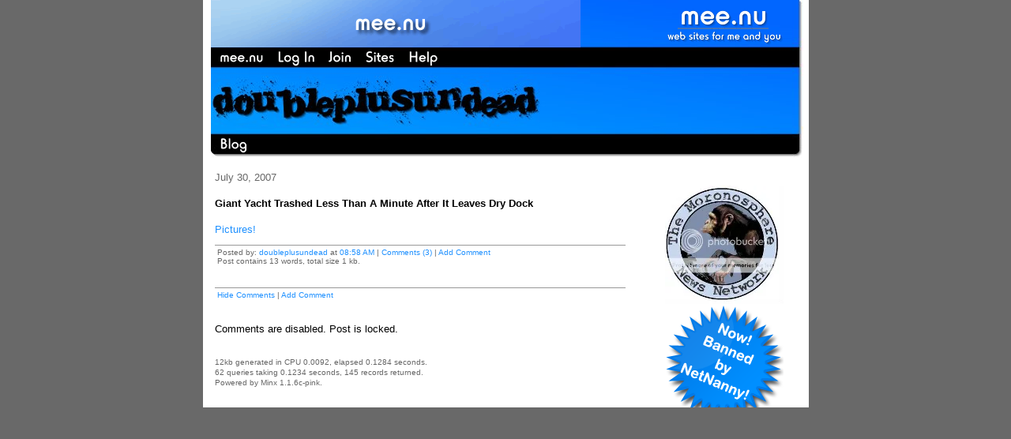

--- FILE ---
content_type: text/html;charset=utf-8
request_url: http://doubleplusundead.mee.nu/giant_yacht_trashed_less_than_a_minute_after_it_leaves_dry_dock_
body_size: 3627
content:
<!DOCTYPE HTML PUBLIC "-//W3C//DTD HTML 4.01 Transitional//EN"
"http://www.w3.org/TR/html4/loose.dtd">

<html><head>

<meta http-equiv="Content-Type" content="text/html; charset=utf-8">
<title>doubleplusundead</title>

<link rel="stylesheet" href="/css/site.css" type="text/css">

<base href="http://doubleplusundead.mee.nu/" target="_self">


<link rel="alternate" type="application/rss+xml" title="RSS" href="feed/rss">
<link rel="alternate" type="application/atom+xml" title="Atom" href="feed/atom">


<script language="JavaScript" src="https://scripts.mee.nu/util.js" type="text/javascript"></script>
<script language="JavaScript" src="https://scripts.mee.nu/mootools.js" type="text/javascript"></script>

</head>

<body onload="SetPageHeight()">
<div id="main">













<div id="banner-ad">

<span style="float: left; text-align: left;">
<a href="https://mee.nu/register"><img src="https://mee.nu/images/animad14.gif" border="0" /></a>
</span>

<span style="float: right; text-align: right;">
<a href="http://mee.nu/"><img src="https://mee.nu/style/logo/mee.nu-white-sm.png" alt="mee.nu" border="0"></a>
</span>

</div>


<div id="banner-system">
<span style="float: left; text-align: left; top: 0px;">

<a href="https://mee.nu/"><img src="https://mee.nu/style/word/white/mee.nu.png" alt="mee.nu" border="0"></a>

<!--
<a href="http://mu.nu/"><img src="https://mee.nu/style/word/white/mu.nu.png" alt="mu.nu" border="0"></a>
-->


<a href="/login/"><img src="https://mee.nu/style/word/white/Log In.png" alt="Log In" border="0"></a>
<a href="https://mee.nu/register/"><img src="https://mee.nu/style/word/white/Join.png" alt="Join" border="0"></a>


<a href="https://mee.nu/sites/"><img src="https://mee.nu/style/word/white/Sites.png" alt="Sites" border="0"></a>
<a href="https://mee.nu/help/"><img src="https://mee.nu/style/word/white/Help.png" alt="Help" border="0"></a>

</span>

<span style="float: right; text-align: right;">



</span>
</div>

<a href="/">
<div id="banner-image">
</div>
</a>

<div id="banner-menu" style="font-size: 15px; overflow: hidden;">

<span style="float: left; text-align: left;">

<a href="/">
<img border="0" src="https://mee.nu/style/word/white/Blog.png" alt="Blog" />
</a>

<!--
<a href="/forum/">
<img border="0" src="https://mee.nu/style/word/white/Forum.png" alt="Forum" />
</a>
-->

</span>



</div>

<div id="contents">

<div id="page-content1"><div class="content">


<h2>July 30, 2007</h2><p />
<a name="aa58252"></a>

<!-- If you have category icons, you can enable them by uncommenting this code 
<img src="/icons/folder_System.gif"
         align="left" height="48" width="48"
         border="0" alt="System" title="System" />
-->

<div id="a58252"><b>Giant Yacht Trashed Less Than A Minute After It Leaves Dry Dock </b><p />
<a href="http://www.ybw.com/auto/newsdesk/20070623110954pbogeneral.html">Pictures!</a>  
<a name="more"></a>

<p class="posted">
Posted by: <a href="http://doubleplusundead.mee.nu" rel="nofollow">doubleplusundead</a> at
<a href="giant_yacht_trashed_less_than_a_minute_after_it_leaves_dry_dock_">08:58 AM</a>
| <a href="#" onClick="ShowHide('cc58252'); return false;">Comments (3)</a> 

| <a href="giant_yacht_trashed_less_than_a_minute_after_it_leaves_dry_dock_">Add Comment</a>
<br />
Post contains 13 words, total size 1 kb.
</p>   
<div id="cc58252" 
style="display:block"
>

<p class="posted">
<a href="#" onclick="ShowHide('cc58252'); return false;">Hide Comments</a>
| <a href="giant_yacht_trashed_less_than_a_minute_after_it_leaves_dry_dock_">Add Comment
</a>
</p>   
</div>
</div>

Comments are disabled.
Post is locked.


<div class="pageinfo">12kb generated in CPU 0.0092, elapsed 0.1284 seconds.<br/>
 62 queries taking 0.1234 seconds, 145 records returned.<br/>
Powered by Minx 1.1.6c-pink.</div>

</div></div>

<div id="page-sidebar1"><div class="sidebar">

<br>
<a href="http://doubleplusundead.mee.nu" target="_blank"><img src="http://i180.photobucket.com/albums/x73/doubleplusundeadmeenu/moronosphere3-1.jpg" border="0" </a>
<br>

<a href="http://doubleplusundead.mee.nu" target="_blank"><img src="http://doubleplusundead.mee.nu/images/bannedbynetnanny.png" border="0" </a>

<div class="applet">

<div class="applet-header">
<h2>Search Thingy</h2>
</div>

<div class="applet-content">
<form method="post" action="http://doubleplusundead.mee.nu/">
<input type="hidden" name="form" value="form.search" />
<input type="hidden" name="site" value="[site.id]" />
<input name="search" size="20">
<br/>
<input value="Search" type="submit">
</form>
<br/>
</div>

<div class="applet-footer">
</div>

</div>
<div class="applet">

<div class="applet-header">
<h2>Categories</h2>
</div>

<div class="applet-content">
<ul>

<li><a href="/askamoron">Ask a Moron</a> (32)</li>

<li><a href="/baconblogging">Baconblogging</a> (76)</li>

<li><a href="/bipartisanfail">Bipartisan FAIL</a> (42)</li>

<li><a href="/conservatism">Conservatism</a> (143)</li>

<li><a href="/crapblognews">Crapblog News</a> (46)</li>

<li><a href="/fail">FAIL</a> (711)</li>

<li><a href="/failbritain">FAIL Britannia!</a> (171)</li>

<li><a href="/howdotheywork">Fucking Markets</a> (1)</li>

<li><a href="/funwithmedia">Fun with media</a> (340)</li>

<li><a href="/funniestendofciv">Funniest End of Civilization Evah</a> (134)</li>

<li><a href="/gopfail">GOP FAIL</a> (244)</li>

<li><a href="/gopwin">GOP Win!</a> (176)</li>

<li><a href="/greengoofs">Green Goofs</a> (167)</li>

<li><a href="/hotassery">Hotassery</a> (38)</li>

<li><a href="/spaceblogging">I'm afraid I can't blog that</a> (22)</li>

<li><a href="/jitardis">Jitardis</a> (93)</li>

<li><a href="/lifelibertypursuitofhappiness">L.L.A.P.H.</a> (51)</li>

<li><a href="/lame">Lame</a> (353)</li>

<li><a href="/libfail">Liberal FAIL</a> (1433)</li>

<li><a href="/liberalfascism">Liberal Fascism</a> (314)</li>

<li><a href="/mideastmadness">Mideast Madness</a> (86)</li>

<li><a href="/moronoftheday">Moron of the Day</a> (133)</li>

<li><a href="/moronosphere">Moronosphere</a> (141)</li>

<li><a href="/nannystate">Nanny State</a> (122)</li>

<li><a href="/news">News</a> (410)</li>

<li><a href="/notes">Notes on the Revolution</a> (121)</li>

<li><a href="/obamasfault">Obama's Fault</a> (295)</li>

<li><a href="/oped">Op/Sped</a> (140)</li>

<li><a href="/crapisrandom">Random Crap</a> (1143)</li>

<li><a href="/thefunneh">The Funneh</a> (431)</li>

<li><a href="/win">Win!</a> (798)</li>

<li><a href="/zombie">Zombies!</a> (123)</li>

</ul>
</div>

<div class="applet-footer">
</div>

</div>
<div class="applet">

<div class="applet-header">
<h2>Archives</h2>
</div>

<div class="applet-content">
<ul>

<li><a href="/archive/2010/11">November 2010</a> (3)</li>

<li><a href="/archive/2010/10">October 2010</a> (145)</li>

<li><a href="/archive/2010/9">September 2010</a> (140)</li>

<li><a href="/archive/2010/8">August 2010</a> (189)</li>

<li><a href="/archive/2010/7">July 2010</a> (139)</li>

<li><a href="/archive/2010/6">June 2010</a> (175)</li>

<li><a href="/archive/2010/5">May 2010</a> (175)</li>

<li><a href="/archive/2010/4">April 2010</a> (235)</li>

<li><a href="/archive/2010/3">March 2010</a> (266)</li>

<li><a href="/archive/2010/2">February 2010</a> (303)</li>

<li><a href="/archive/2010/1">January 2010</a> (282)</li>

<li><a href="/archive/2009/12">December 2009</a> (243)</li>

<li><a href="/archive/2009/11">November 2009</a> (233)</li>

<li><a href="/archive/2009/10">October 2009</a> (296)</li>

<li><a href="/archive/2009/9">September 2009</a> (339)</li>

<li><a href="/archive/2009/8">August 2009</a> (469)</li>

<li><a href="/archive/2009/7">July 2009</a> (358)</li>

<li><a href="/archive/2009/6">June 2009</a> (317)</li>

<li><a href="/archive/2009/5">May 2009</a> (300)</li>

<li><a href="/archive/2009/4">April 2009</a> (275)</li>

<li><a href="/archive/2009/3">March 2009</a> (306)</li>

<li><a href="/archive/2009/2">February 2009</a> (347)</li>

<li><a href="/archive/2009/1">January 2009</a> (388)</li>

<li><a href="/archive/2008/12">December 2008</a> (340)</li>

<li><a href="/archive/2008/11">November 2008</a> (365)</li>

<li><a href="/archive/2008/10">October 2008</a> (418)</li>

<li><a href="/archive/2008/9">September 2008</a> (350)</li>

<li><a href="/archive/2008/8">August 2008</a> (417)</li>

<li><a href="/archive/2008/7">July 2008</a> (429)</li>

<li><a href="/archive/2008/6">June 2008</a> (431)</li>

<li><a href="/archive/2008/5">May 2008</a> (94)</li>

<li><a href="/archive/2008/4">April 2008</a> (98)</li>

<li><a href="/archive/2008/3">March 2008</a> (88)</li>

<li><a href="/archive/2008/2">February 2008</a> (58)</li>

<li><a href="/archive/2008/1">January 2008</a> (94)</li>

<li><a href="/archive/2007/12">December 2007</a> (54)</li>

<li><a href="/archive/2007/11">November 2007</a> (73)</li>

<li><a href="/archive/2007/10">October 2007</a> (55)</li>

<li><a href="/archive/2007/9">September 2007</a> (38)</li>

<li><a href="/archive/2007/8">August 2007</a> (87)</li>

<li><a href="/archive/2007/7">July 2007</a> (114)</li>

<li><a href="/archive/2007/6">June 2007</a> (83)</li>

</ul>
</div>

<div class="applet-footer">
</div>

</div>

<a href="http://ace.mu.nu" target="_blank"><img src="http://i180.photobucket.com/albums/x73/doubleplusundeadmeenu/billy.gif" border="0" </a>
<br>

<h2>Blogroll</h2>
<!-- Edit the following line to create your own blogroll entries. -->


<a href="http://ace.mu.nu/">Ace of Spades HQ</a> <br />

<a href="http://hotair.com/">HotAir</a> <br />

<a href="http://gatewaypundit.blogspot.com/">Gateway Pundit</a> <br />

<a href="http://www.riehlworldview.com/carnivorous_conservative/">Dan Riehl</a> <br />

<a href="http://patterico.com/">Patterico's Pontifications</a> <br />

<a href="http://confederateyankee.mu.nu">Confederate Yankee</a> <br />

<a href="http://dailygut.com/">The Daily Gut</a> <br />

<a href="http://www.nicedoggie.net/">Anti-Idiotarian Rottweiler</a> <br />

<a href="http://jammiewearingfool.blogspot.com/">JWF</a> <br />

<a href="http://iowahawk.typepad.com/">Iowahawk</a> <br />

<a href="http://www.stoptheaclu.com/">Stop the ACLU</a> <br />

<a href="https://ai.mee.nu/">Pixy Misa</a> <br />

<a href="http://www.thenoseonyourface.com/">Nose on Your Face</a> <br />

<a href="http://conservativegrapevine.com/">Conservative Grapevine</a> <br />

<a href="http://rightwingnews.com/">RWN</a> <br />

<a href="http://jimtreacher.com/">Jim Treacher</a> <br />

<a href="http://www.gaypatriot.net/">GayPatriot</a> <br />

<h2>The Moronosphere</h2>


<br>

<a href="http://sweasel.com/wp-content/themes/weasel/graphics/zombiereagan.php" target="_blank"><img src="http://i180.photobucket.com/albums/x73/doubleplusundeadmeenu/zombiereaganbrains.jpg" border="0" </a>

<div class="applet">

<div class="applet-header">
<h2>Monthly Traffic</h2>
</div>

<div class="applet-content">

<ul>
<li>Pages: 109175</li>
<li>Files: 5637</li>
<li>Bytes: 588.0M</li>
<li>CPU Time: 60:33</li>
<li>Queries: 5565234</li>
</ul>

</div>

<div class="applet-header">
<h2>Content</h2>
</div>

<div class="applet-content">
<ul>

<li>Posts: 9695</li>

<li>Comments: 51283</li>

</ul>
</div>

<div class="applet-footer">
</div>

</div>
<div class="applet">

<div class="applet-header">
<h2>Feeds</h2>
</div>

<div class="applet-content">
<br/>
<center>
<a href="/feed/rss"><img src="https://mee.nu/style/rss20.gif" alt="RSS 2.0" border="0" /></a>
<a href="/feed/atom"><img src="https://mee.nu/style/atom10.gif" alt="Atom 1.0" border="0" /></a>
</center>
<br/>
</div>

<div class="applet-footer">
</div>

</div>


<br>
<h2>TTLB</h2>



<br>
<!-- Site Meter -->
<script type="text/javascript" src="http://s38.sitemeter.com/js/counter.js?site=s38undead">
</script>
<noscript>
<a href="http://s38.sitemeter.com/stats.asp?site=s38undead" target="_top">
<img src="http://s38.sitemeter.com/meter.asp?site=s38undead" alt="Site Meter" border="0"/></a>
</noscript>
<!-- Copyright (c)2009 Site Meter -->


</div></div>

</div>

<div style="clear: both;">&nbsp;</div>

</div>

</body>

<link rel="stylesheet" href="https://scripts.mee.nu/slimbox/css/slimbox.css" type="text/css" media="screen" />
<script type="text/javascript" src="https://scripts.mee.nu/slimbox/js/slimbox.js"></script>

</html>